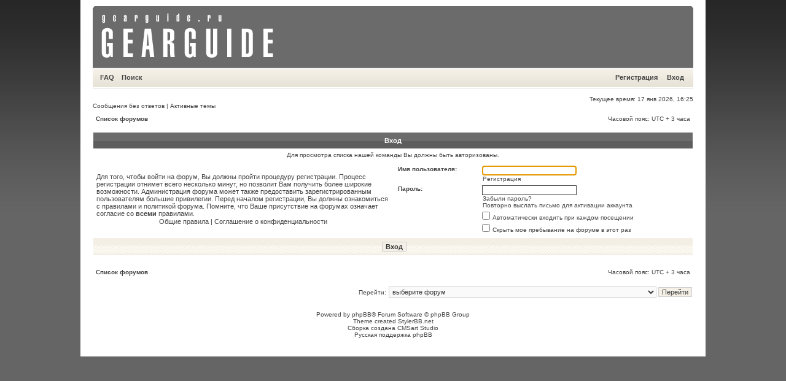

--- FILE ---
content_type: text/html; charset=UTF-8
request_url: http://www.gearguide.ru/phpbb/memberlist.php?mode=leaders&sid=df0c0ffd3ed35e2a28918e8cc406e4a5
body_size: 4457
content:
<!DOCTYPE html PUBLIC "-//W3C//DTD XHTML 1.0 Transitional//EN" "http://www.w3.org/TR/xhtml1/DTD/xhtml1-transitional.dtd">
<html xmlns="http://www.w3.org/1999/xhtml" dir="ltr" lang="ru-ru" xml:lang="ru-ru">
<head>

<meta http-equiv="content-type" content="text/html; charset=UTF-8" />
<meta http-equiv="content-language" content="ru-ru" />
<meta http-equiv="content-style-type" content="text/css" />
<meta http-equiv="imagetoolbar" content="no" />
<meta name="resource-type" content="document" />
<meta name="distribution" content="global" />
<meta name="keywords" content="" />
<meta name="description" content="" />

<title>REENACT&amp;GEAR &bull; Вход</title>
<link rel="alternate" type="application/atom+xml" title="Канал - REENACT&amp;GEAR" href="http://www.gearguide.ru/phpbb/feed.php" /><link rel="alternate" type="application/atom+xml" title="Канал - Новые темы" href="http://www.gearguide.ru/phpbb/feed.php?mode=topics" />

<!--
   phpBB style name: xand
   Based on style:   subsilver2
   Original author:  Tom Beddard ( http://www.subBlue.com/ )
   Modified by:      StylerBB.net team ( http://stylerbb.net )

         NOTE: This page was generated by phpBB, the free open-source bulletin board package.
         The phpBB Group is not responsible for the content of this page and forum. For more       
		 information about phpBB please visit http://www.phpbb.com
-->


<link rel="stylesheet" href="./styles/xandgrey/theme/stylesheet.css" type="text/css" />
<script type="text/javascript">
// <![CDATA[


function popup(url, width, height, name)
{
	if (!name)
	{
		name = '_popup';
	}

	window.open(url.replace(/&amp;/g, '&'), name, 'height=' + height + ',resizable=yes,scrollbars=yes,width=' + width);
	return false;
}

function jumpto()
{
	var page = prompt('Введите номер страницы, на которую Вы хотели бы перейти:', '');
	var per_page = '';
	var base_url = '';

	if (page !== null && !isNaN(page) && page == Math.floor(page) && page > 0)
	{
		if (base_url.indexOf('?') == -1)
		{
			document.location.href = base_url + '?start=' + ((page - 1) * per_page);
		}
		else
		{
			document.location.href = base_url.replace(/&amp;/g, '&') + '&start=' + ((page - 1) * per_page);
		}
	}
}

/**
* Find a member
*/
function find_username(url)
{
	popup(url, 760, 570, '_usersearch');
	return false;
}

/**
* Mark/unmark checklist
* id = ID of parent container, name = name prefix, state = state [true/false]
*/
function marklist(id, name, state)
{
	var parent = document.getElementById(id);
	if (!parent)
	{
		eval('parent = document.' + id);
	}

	if (!parent)
	{
		return;
	}

	var rb = parent.getElementsByTagName('input');
	
	for (var r = 0; r < rb.length; r++)
	{
		if (rb[r].name.substr(0, name.length) == name)
		{
			rb[r].checked = state;
		}
	}
}



// ]]>
</script>

</head>
<body class="ltr">

<a name="top"></a>

<div id="wrapheader">

	<div id="logodesc">
		<a href="./index.php?sid=3f06fb1fe17aa299adb5cdf2bf05a20d"><img src="./styles/xandgrey/imageset/gearguide.gif" width="978" height="100" alt="" title="" /></a>
	</div>

	<div id="menubar">
		<table width="100%" cellspacing="0">
		<tr>
			<td class="genmed">
				<a href="./faq.php?sid=3f06fb1fe17aa299adb5cdf2bf05a20d">FAQ</a>
				&nbsp; &nbsp;<a href="./search.php?sid=3f06fb1fe17aa299adb5cdf2bf05a20d">Поиск</a>
			</td>
			<td class="genmed" align="right">
				 &nbsp; &nbsp;<a href="./ucp.php?mode=register&amp;sid=3f06fb1fe17aa299adb5cdf2bf05a20d">Регистрация</a>
					&nbsp; &nbsp; <a href="./ucp.php?mode=login&amp;sid=3f06fb1fe17aa299adb5cdf2bf05a20d">Вход</a>&nbsp;
			</td>
		</tr>
		</table>
	</div>
	<br />
	<div class="datebar">
		
		<span style="float: right;">Текущее время: 17 янв 2026, 16:25</span>
	</div>

<br clear="all"/>
</div>

<div id="wrapcentre">

	
	<div class="searchbar">
		<span style="float: left;"><a href="./search.php?search_id=unanswered&amp;sid=3f06fb1fe17aa299adb5cdf2bf05a20d">Сообщения без ответов</a> | <a href="./search.php?search_id=active_topics&amp;sid=3f06fb1fe17aa299adb5cdf2bf05a20d">Активные темы</a></span>
		
	</div>
	

	<br style="clear: both;" />

	<table class="tablebg" width="100%" cellspacing="1" cellpadding="0" style="margin-top: 5px;">
	<tr>
		<td class="row1">
			<p class="breadcrumbs"><a href="./index.php?sid=3f06fb1fe17aa299adb5cdf2bf05a20d">Список форумов</a></p>
			<p class="datetime">Часовой пояс: UTC + 3 часа </p>
		</td>
	</tr>
	</table>

	<br />

<form action="./ucp.php?mode=login&amp;sid=3f06fb1fe17aa299adb5cdf2bf05a20d" method="post">

<table class="tablebg" width="100%" cellspacing="1">
<tr>
	
		<th colspan="2">Вход</th>
	
</tr>

	<tr>
		<td class="row3" colspan="2" align="center"><span class="gensmall">Для просмотра списка нашей команды Вы должны быть авторизованы.</span></td>
	</tr>

<tr>
	<td class="row1" width="50%">
		<p class="genmed">Для того, чтобы войти на форум, Вы должны пройти процедуру регистрации. Процесс регистрации отнимет всего несколько минут, но позволит Вам получить более широкие возможности. Администрация форума может также предоставить зарегистрированным пользователям большие привилегии. Перед началом регистрации, Вы должны ознакомиться с правилами и политикой форума. Помните, что Ваше присутствие на форумах означает согласие со <strong>всеми</strong> правилами.</p>

		<p class="genmed" align="center">
			<a href="./ucp.php?mode=terms&amp;sid=3f06fb1fe17aa299adb5cdf2bf05a20d">Общие правила</a> | <a href="./ucp.php?mode=privacy&amp;sid=3f06fb1fe17aa299adb5cdf2bf05a20d">Соглашение о конфиденциальности</a>
		</p>
	</td>
	
	<td class="row2">
	
		<table align="center" cellspacing="1" cellpadding="4" style="width: 100%;">
		

		<tr>
			<td valign="top" ><b class="gensmall">Имя пользователя:</b></td>
			<td><input class="post" type="text" name="username" size="25" value="" tabindex="1" />
				
					<br /><a class="gensmall" href="./ucp.php?mode=register&amp;sid=3f06fb1fe17aa299adb5cdf2bf05a20d">Регистрация</a>
				
			</td>
		</tr>
		<tr>
			<td valign="top" ><b class="gensmall">Пароль:</b></td>
			<td>
				<input class="post" type="password" name="password" size="25" tabindex="2" />
				<br /><a class="gensmall" href="./ucp.php?mode=sendpassword&amp;sid=3f06fb1fe17aa299adb5cdf2bf05a20d">Забыли пароль?</a><br /><a class="gensmall" href="./ucp.php?mode=resend_act&amp;sid=3f06fb1fe17aa299adb5cdf2bf05a20d">Повторно выслать письмо для активации аккаунта</a>
			</td>
		</tr>
		
			<tr>
				<td>&nbsp;</td>
				<td><input type="checkbox" class="radio" name="autologin" tabindex="3" /> <span class="gensmall">Автоматически входить при каждом посещении</span></td>
			</tr>
			
			<tr>
				<td>&nbsp;</td>
				<td><input type="checkbox" class="radio" name="viewonline" tabindex="4" /> <span class="gensmall">Скрыть мое пребывание на форуме в этот раз</span></td>
			</tr>
		
		</table>
	</td>
</tr>



<input type="hidden" name="redirect" value="./memberlist.php?mode=leaders&amp;sid=3f06fb1fe17aa299adb5cdf2bf05a20d" />

<tr>
	<td class="cat" colspan="2" align="center"><input type="hidden" name="sid" value="3f06fb1fe17aa299adb5cdf2bf05a20d" />
<input type="submit" name="login" class="btnmain" value="Вход" tabindex="5" /></td>
</tr>
</table>

</form>

<br clear="all" />

<table class="tablebg" width="100%" cellspacing="1" cellpadding="0" style="margin-top: 5px;">
	<tr>
		<td class="row1">
			<p class="breadcrumbs"><a href="./index.php?sid=3f06fb1fe17aa299adb5cdf2bf05a20d">Список форумов</a></p>
			<p class="datetime">Часовой пояс: UTC + 3 часа </p>
		</td>
	</tr>
	</table>

<br clear="all" />

<div align="right">
	<form method="post" name="jumpbox" action="./viewforum.php?sid=3f06fb1fe17aa299adb5cdf2bf05a20d" onsubmit="if(document.jumpbox.f.value == -1){return false;}">

	<table cellspacing="0" cellpadding="0" border="0">
	<tr>
		<td nowrap="nowrap"><span class="gensmall">Перейти:</span>&nbsp;<select name="f" onchange="if(this.options[this.selectedIndex].value != -1){ document.forms['jumpbox'].submit() }">

		
			<option value="-1">выберите форум</option>
		<option value="-1">------------------</option>
			<option value="48">Checkpoint Charlie: форум для только что зарегистрировавшихся пользователей</option>
		
			<option value="33">Выставка</option>
		
			<option value="28">Вопрос - ответ</option>
		
			<option value="3">Реконструкция</option>
		
			<option value="5">&nbsp; &nbsp;Вооруженные силы США</option>
		
			<option value="20">&nbsp; &nbsp;&nbsp; &nbsp;US Army</option>
		
			<option value="21">&nbsp; &nbsp;&nbsp; &nbsp;USMC</option>
		
			<option value="22">&nbsp; &nbsp;&nbsp; &nbsp;USN</option>
		
			<option value="23">&nbsp; &nbsp;&nbsp; &nbsp;US Special Operation Forces</option>
		
			<option value="9">&nbsp; &nbsp;Вооруженные силы Британского Содружества</option>
		
			<option value="10">&nbsp; &nbsp;Вооруженные силы Германии</option>
		
			<option value="35">&nbsp; &nbsp;&nbsp; &nbsp;DSO</option>
		
			<option value="11">&nbsp; &nbsp;Вооруженные силы стран Скандинавии</option>
		
			<option value="12">&nbsp; &nbsp;Вооруженные силы СССР и России</option>
		
			<option value="24">&nbsp; &nbsp;&nbsp; &nbsp;Вооруженные силы СССР</option>
		
			<option value="25">&nbsp; &nbsp;&nbsp; &nbsp;Вооруженные Силы Российской Федерации</option>
		
			<option value="19">&nbsp; &nbsp;Вооруженные силы стран Европы</option>
		
			<option value="13">&nbsp; &nbsp;Вооруженные силы прочих стран</option>
		
			<option value="6">История</option>
		
			<option value="7">Снаряжение</option>
		
			<option value="14">&nbsp; &nbsp;Форма</option>
		
			<option value="15">&nbsp; &nbsp;Разгрузочные системы</option>
		
			<option value="16">&nbsp; &nbsp;Каски и бронежилеты</option>
		
			<option value="17">&nbsp; &nbsp;Обувь</option>
		
			<option value="18">&nbsp; &nbsp;Рюкзаки</option>
		
			<option value="27">&nbsp; &nbsp;Бивачное снаряжение и прочее</option>
		
			<option value="40">&nbsp; &nbsp;Медицинское оборудование и аптечки</option>
		
			<option value="43">&nbsp; &nbsp;Электрооборудование и средства связи</option>
		
			<option value="8">Вооружение</option>
		
			<option value="46">&nbsp; &nbsp;Навесное оборудование, запчасти и аксессуары</option>
		
			<option value="26">Фотоальбом</option>
		
			<option value="29">Общие вопросы</option>
		
			<option value="30">Барахолка</option>
		
			<option value="31">&nbsp; &nbsp;Продам</option>
		
			<option value="32">&nbsp; &nbsp;Куплю</option>
		
			<option value="34">Сделай сам</option>
		
			<option value="36">Книжная полка</option>
		
			<option value="37">Склад</option>
		
			<option value="38">Тематические мероприятия</option>
		
			<option value="41">Барная стойка</option>
		
			<option value="4">Работа конференции</option>
		
			<option value="42">&nbsp; &nbsp;Reenact DARPA</option>
		
			<option value="44">&nbsp; &nbsp;Консулат</option>
		

		</select>&nbsp;<input class="btnlite" type="submit" value="Перейти" /></td>
	</tr>
	</table>

	</form>
</div>

<script type="text/javascript">
// <![CDATA[
	(function()
	{
		var elements = document.getElementsByName("username");
		for (var i = 0; i < elements.length; ++i)
		{
			if (elements[i].tagName.toLowerCase() == 'input')
			{
				elements[i].focus();
				break;
			}
		}
	})();
// ]]>
</script>


</div>

<div id="wrapfooter">
	
	<span class="copyright">Powered by <a href="http://www.phpbb.com/">phpBB</a>&reg; Forum Software &copy; phpBB Group<br />
	Theme created <a href="http://www.stylerbb.net/">StylerBB.net</a>
	<br />Сборка создана <a href="http://cmsart.ru/" target="_blank">CMSart Studio</a><br /><a href='http://bb3x.ru/' target="_blank">Русская поддержка phpBB</a></span>
</div>

</body>
</html>